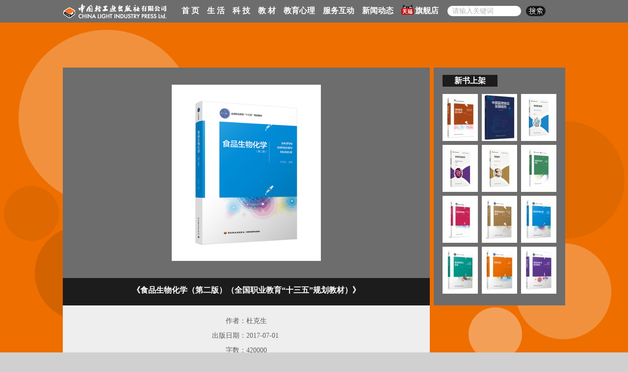

--- FILE ---
content_type: text/html; charset=utf-8
request_url: http://www.chlip.cn/book/show.php/id-10338.html
body_size: 24677
content:
<!DOCTYPE html PUBLIC "-//W3C//DTD XHTML 1.0 Transitional//EN" "http://www.w3.org/TR/xhtml1/DTD/xhtml1-transitional.dtd">
<html xmlns="http://www.w3.org/1999/xhtml">
<head>
<meta http-equiv="Content-Type" content="text/html; charset=utf-8" />
<meta name="keywords" content="食品生物化学（第二版）（全国职业教育“十三五”规划教材）, 杜克生,中国轻工业出版社,中国轻工业出版社官网,轻工业出版社,轻工出版社,中国轻工出版社,出版社,中国轻工业出版社有限公司,中国轻工业出版社有限公司官网,中国轻工业,中国轻工业出版社网站,中國輕工業出版社,国家一级出版社,全国百佳图书出版单位,全国首批数字出版转型示范单位,食谱,食品安全,食品科技,艺术设计,教材,教育心理,心理学,美食,旅游,健康,轻化工,轻工行业标准" />
<meta name="description" content="食品生物化学（第二版）（全国职业教育“十三五”规划教材）,杜克生,中国轻工业出版社有限公司（以下简称“轻工出版社”）成立于1954年10月。建社64年来，轻工出版社坚持正确的出版方向，坚持社会效益第一、社会价值优先的原则，坚持“立足轻工，专注生活”的总定位,秉承“为行业科技与教育发展服务”、“为了生活更美好”的办社宗旨，出版了一大批深受我国轻工行业企业科研、教学和从业人员以及广大人民群众欢迎的各种形态的出版物。据不完全统计：轻工出版社累计出版图书、期刊、音像制品电子出版物、数字出版产品近3万种，荣获国家级、省部级等各级各类奖项近400项。" />
<title>食品生物化学（第二版）（全国职业教育“十三五”规划教材）-杜克生中国轻工业出版社有限公司</title><link rel="stylesheet" href="/css/chlip2015.css" />
<style type="text/css">
body {background:#d0d0d0 url(/images/index2015/body_bg.gif) top repeat-x;}
</style>
</head>
<body>
<script type="text/javascript" src="/js/baidu_tongji.js"></script>
<script type="text/javascript" src="/js/jquery-3.7.1.min.js"></script>
<div id="header">
<div id="header_main">
<div id="header_logo">
<a href="http://www.chlip.com.cn/" target="_self"><img src="/images/index2015/chlip_logo.gif" alt="中国轻工业出版社有限公司"></a>
</div>
<div id="header_nav">
<h2>
<ul><li class="header_li"><a href="http://www.chlip.cn/" target="_self">首&nbsp;页</a></li><li class="header_li"><a href="http://www.chlip.cn/book/life.php" target="_self">生&nbsp;活</a></li><li class="header_li"><a href="http://www.chlip.cn/book/technology.php" target="_self">科&nbsp;技</a></li><li class="header_li"><a href="http://www.chlip.cn/book/textbook.php" target="_self">教&nbsp;材</a></li><li class="header_li"><a href="http://www.chlip.cn/book/education.php" target="_self">教育心理</a></li><li class="header_li"><a href="http://www.chlip.cn/about/service.php" target="_self">服务互动</a></li><li class="header_li"><a href="http://www.chlip.cn/news/index.php" target="_self">新闻动态</a></li><li class="header_li"><a href="http://zgqgycbs.tmall.com/" target="_blank"><img src="/images/index2015/nav_tmall.png" style="margin:0 3px 6px 0;">旗舰店</a></li><br class="clr"/>
</ul>
</h2>
</div>
<div id="header_search">
<form name="search_form" id="search_form" action="/search/index.php" method="get">
<script language="javascript" type="text/javascript">
function checkS() {
if (($('#header_search_input').val() == '') || ($('#header_search_input').val().indexOf(" ")!=-1) || ($('#header_search_input').val() == '请输入关键词')) {
alert("请输入您要搜索的内容，文字间不能有空格！");
return false;
}
$('#search_form').submit();
return false;
}
</script>
<div id="header_search_input_bg"><input name="keyword" id="header_search_input" type="text" onblur="if(this.value == '') {this.style.color='#b6b6b6';this.value='请输入关键词'}else{this.style.color='#6d6d6d';}" onfocus="if(this.value == '请输入关键词') {this.style.color='#6d6d6d';this.value=''}" value="请输入关键词" style="color:#b6b6b6" /></div>
<input id="header_search_button" onclick="return checkS();" type="button"/>
<input name="search_type" id="search_type" value="1" type="hidden"/><br class="clr"/>
</form>
</div><br class="clr"/>
</div>
</div><script type="text/javascript" src="/js/posfixed.js"></script>
<script language="javascript" type="text/javascript">
$(document).ready(function(){
$("#news_index_right").posfixed({
distance:0,
pos:"top",
type:"while",
hide:false
});
});
</script>
<div id="index_show">
<div id="show">
<div id="show_left">
<div id="show_left_books_img"><img src="http://ebookimg.chlip.com.cn/PublishUpload/2017_06/30/10338/Cover1.jpg" alt="食品生物化学（第二版）（全国职业教育“十三五”规划教材）" height="360" /></div>
<div id="show_left_books_tit"><h2>《食品生物化学（第二版）（全国职业教育“十三五”规划教材）》</h2> </div><br/>
<div class="show_left_books_item black14">作者：</div><div class="show_left_books_info black14" title="杜克生">杜克生</div>
<div class="show_left_books_item black14">出版日期：</div><div class="show_left_books_info black14">2017-07-01</div>
<div class="show_left_books_item black14">字数：</div><div class="show_left_books_info black14">420000</div><div class="show_left_books_item black14">开本：</div><div class="show_left_books_info black14">16</div><div class="show_left_books_item black14">页数：</div><div class="show_left_books_info black14">256</div><div class="show_left_books_item black14">分类：</div><div class="show_left_books_info black14">食品</div>
<div class="show_left_books_item black14">ISBN：</div><div class="show_left_books_info black14">978-7-5019-7645-4</div>
<div class="show_left_books_item black14">定价：</div><div class="show_left_books_info black14">￥44.00</div>
<div class="show_left_books_item black14">官网优惠价格：</div><div class="show_left_books_info black14">￥<span style="font-size:16px;font-weight:bold;color:#de8f28;">35.2</span></div><br/>
<div class="show_left_books_item black14"></div><div class="show_left_books_info black14"></div><br class="clr"/>
<div id="show_left_books_tmallbuy"><a href="http://edu.chlip.com.cn/blog/book/detailByIsbn/ISBN 978-7-5019-7645-4" target="_blank"><img src="/images/index2015/show_edu.gif" alt="教学资源样书申请"></a></div>
<div id="show_left_books_tmallbuy"><a href="https://zgqgycbs.tmall.com/?search=y&keyword=%CA%B3%C6%B7%C9%FA%CE%EF%BB%AF%D1%A7%A3%A8%B5%DA%B6%FE%B0%E6%A3%A9%A3%A8%C8%AB%B9%FA%D6%B0%D2%B5%BD%CC%D3%FD%A1%B0%CA%AE%C8%FD%CE%E5%A1%B1%B9%E6%BB%AE%BD%CC%B2%C4%A3%A9" target="_blank"><img src="/images/index2015/tmall_buy.gif" alt="天猫旗舰店"></a></div>
<div class="bdsharebuttonbox" style="margin:10px 0 23px 300px;"><a href="#" class="bds_weixin" data-cmd="weixin"></a><a href="#" class="bds_qzone" data-cmd="qzone"></a><a href="#" class="bds_tsina" data-cmd="tsina"></a><a href="#" class="bds_douban" data-cmd="douban"></a><a href="#" class="bds_print" data-cmd="print"></a></div>
<div id="show_left_books_buy" class="white14">您也可以去&nbsp;<a href="http://search.dangdang.com/?key=食品生物化学（第二版）（全国职业教育“十三五”规划教材）" target="_blank"><img src="/images/index2015/dangdang_logo.gif" title="当当网上购物中心" alt="当当"></a><a href="http://search.jd.com/Search?keyword=食品生物化学（第二版）（全国职业教育“十三五”规划教材）&enc=utf-8" target="_blank"><img src="/images/index2015/jd_logo.gif" title="京东网上商城" alt="京东"></a>&nbsp;购买（点击图标进入购买页）</div>
<div class="content_title_gray"><h2>内容简介</h2></div>
<div class="show_left_books_main white14">
<span id="remark_omit" class="black14_c">本教材作为中等职业技术教育食品类专业基础课教材，以食品及其原料的化学组成为主线，在有关“化学”和“生物学”基础上，安排了以下十章内容：第一章到第七章，食品及其原料中的主要化学成分的有关知识。第八章，主要食品原料在屠宰、成熟和采收后的组织变化特点。第九章，食品中的非天然成分食品添加剂的有关知识。第十章……</span><span id="remark_content" class="black14_c" style="display:none">本教材作为中等职业技术教育食品类专业基础课教材，以食品及其原料的化学组成为主线，在有关“化学”和“生物学”基础上，安排了以下十章内容：第一章到第七章，食品及其原料中的主要化学成分的有关知识。第八章，主要食品原料在屠宰、成熟和采收后的组织变化特点。第九章，食品中的非天然成分食品添加剂的有关知识。第十章，由各种成分组成的食品的色、香、味的有关基础知识。</span><br/>
<span class="white14b">[&nbsp;<a id="remark_v" onclick="javascript:document.getElementById('remark_content').style.display='';document.getElementById('remark_omit').style.display='none';document.getElementById('remark_v').style.display='none';document.getElementById('remark_h').style.display='';" style="cursor:pointer">展开全部</a><a id="remark_h" onclick="javascript:document.getElementById('remark_content').style.display='none';document.getElementById('remark_omit').style.display='';document.getElementById('remark_v').style.display='';document.getElementById('remark_h').style.display='none';" style="display:none;cursor:pointer;">隐藏部分</a>&nbsp;]</span>
</div>
<div class="content_title_gray"><h2>图书目录</h2></div>
<div class="show_left_books_main white14">
<span id="introduce_omit" class="black14_c">绪言<br />
食品的概念及其化学组成<br />
食品应用化学的主要研究内容<br />
食品应用化学的学习方法<br />
<br />
水、矿物质<br />
学习目标<br />
本章导言<br />
水&nbsp;<br />
食品及其原料中的水&nbsp;<br />
水分活度&nbsp;<br />
新陈代谢基本过程&nbsp;&nbsp;&nbsp;水在人体内的代谢<br />
矿物质概述……</span><span id="introduce_content" class="black14_c" style="display:none">绪言<br />
食品的概念及其化学组成<br />
食品应用化学的主要研究内容<br />
食品应用化学的学习方法<br />
<br />
水、矿物质<br />
学习目标<br />
本章导言<br />
水&nbsp;<br />
食品及其原料中的水&nbsp;<br />
水分活度&nbsp;<br />
新陈代谢基本过程&nbsp;&nbsp;&nbsp;水在人体内的代谢<br />
矿物质概述&nbsp;<br />
矿物质的分类<br />
矿物质在各类食品原料中的存在<br />
矿物质的主要性质及其对食品的影响<br />
矿物质的一般代谢过程<br />
重要的矿物质<br />
一、常量元素<br />
二、微量元素<br />
思考与讨论<br />
实验或实训<br />
<br />
脂类<br />
学习目标<br />
本章导言<br />
脂类的分类与存在<br />
根据脂类化学结构不同对脂类进行分类<br />
根据组成脂类的成分不同对脂类进行分类<br />
脂类在各类食品原料中的存在<br />
食用油脂的性质及其应用<br />
食用油脂的物理性质及其对油脂品质的影响<br />
食用油脂的化学性质及其对油脂品质的影响<br />
食用油脂在食品加工中的作用<br />
类脂<br />
磷脂<br />
固醇、胆固醇和类固醇<br />
脂类的代谢<br />
脂类的消化和吸收<br />
脂的运转<br />
脂肪的储存与分解<br />
磷脂的中间代谢<br />
人体内胆固醇的转化<br />
思考与练习<br />
实验或实训<br />
<br />
糖类<br />
学习目标<br />
本章导言<br />
糖类的概念、分类和存在<br />
糖类概念的含义<br />
糖类的分类及各类糖的主要特点<br />
糖类在各类食品原料中的存在<br />
糖类的性质及其应用<br />
糖类的物理性质及其应用<br />
糖类的化学性质及其应用<br />
重要的单糖<br />
丙糖<br />
丁糖<br />
戊糖<br />
己糖<br />
庚糖<br />
重要的低聚糖<br />
二糖（双糖）<br />
功能性低聚糖<br />
重要的多糖<br />
淀粉<br />
纤维素<br />
植物胶、多聚葡萄糖、糊精、微生物多糖<br />
膳食纤维<br />
糖原<br />
重要的衍生糖<br />
脱氧核糖<br />
糖醇<br />
酸性糖<br />
糖胺<br />
重要的结合糖<br />
糖脂<br />
糖蛋白<br />
氨基多糖<br />
糖类的代谢<br />
糖类的消化和吸收<br />
糖类的中间代谢<br />
糖异生途径<br />
血糖及其调节<br />
思考与练习<br />
实验或实训<br />
<br />
核酸<br />
学习目标<br />
本章导言<br />
核酸的分类、存在与组成<br />
核酸的分类与存在<br />
核酸的组成<br />
DNA和RNA的结构与功能<br />
DAN的结构与功能<br />
RNA的结构与功能<br />
核酸与核苷酸的主要性质及其应用<br />
核酸与核苷酸的主要物理性质<br />
核酸的基本化学性质及其应用<br />
核酸代谢的基本过程<br />
核酸的消化与吸收<br />
核酸的中间代谢<br />
核酸在食品加工中的应用<br />
改良食品加工的原料<br />
改良食品加工工艺<br />
改良发酵工业微生物菌种性能<br />
生产保健食品的有效成分<br />
思考与练习<br />
实验或实训<br />
<br />
蛋白质<br />
学习目标<br />
本章导言<br />
氨基酸<br />
氨基酸的分类<br />
氨基酸的物理性质<br />
氨基酸的化学性质<br />
氨基酸在食品工业中的应用<br />
蛋白质的组成、分类、结构<br />
蛋白质的组成<br />
蛋白质的分类<br />
蛋白质的结构<br />
蛋白质在食品原料中的存在<br />
动物性食品原料中的蛋白质<br />
植物性食品原料中的蛋白质<br />
食用菌中的蛋白质<br />
蛋白质的性质及其应用<br />
蛋白质的溶解性<br />
蛋白质溶胶与凝胶<br />
蛋白质的水化与持水性<br />
蛋白质的乳化性与发泡性<br />
蛋白质的膨润<br />
蛋白质的变性与复性<br />
蛋白质的沉淀作用<br />
蛋白质的水解与分解<br />
蛋白质的呈色反应<br />
蛋白质的风味结合<br />
蛋白质的代谢——几类物质代谢之间的关系<br />
蛋白质的消化与吸收<br />
蛋白质的中间代谢<br />
糖类、脂类、蛋白质代谢之间的关系<br />
核酸代谢与糖类、脂类、蛋白质代谢之间的关系<br />
蛋白质与食品的加工和储藏<br />
蛋白质在食品加工和储藏过程中的变化<br />
几种功能蛋白质在食品加工中的作用<br />
思考与练习<br />
实验或实训<br />
<br />
酶、激素<br />
学习目标<br />
本章导言<br />
酶的概念、分类、命名、结构&nbsp;<br />
酶的概念<br />
酶的分类<br />
酶的命名<br />
酶分子的结构<br />
酶的生物催化作用<br />
酶作为生物催化剂的特点<br />
影响酶催化作用的因素<br />
酶对物质代谢的调节与控制<br />
酶的分布对物质代谢的调节与控制<br />
酶的含量对物质代谢的调节与控制<br />
酶的活性对物质代谢的调节与控制<br />
酶与食品加工<br />
食品加工中重要的酶<br />
酶制剂<br />
固定化酶与食品加工<br />
激素<br />
动物激素<br />
植物激素<br />
激素对物质代谢的调节与控制<br />
食品激素成分的作用<br />
思考与练习<br />
实验或实训<br />
<br />
维生素类<br />
本章导言&nbsp;&nbsp;<br />
维生素概述<br />
维生素的分类与命名<br />
维生素在各类食品原料中的存在<br />
维生素的一般代谢过程<br />
水溶性维生素<br />
B素维生素<br />
维生素C<br />
脂溶性维生素<br />
维生素A<br />
维生素D<br />
维生素E<br />
维生素K<br />
食品加工与储藏过程中维生素的损失<br />
粮食精加工过程中维生素的损失<br />
食品热加工过程中维生素的损失<br />
食品脱水加工过程中维生素的损失<br />
食品烹调加工过程中维生素的损失<br />
食品添加剂导致的维生素的损失<br />
食品储藏过程中维生素的损失<br />
类维生素<br />
生物碱<br />
生物类黄酮<br />
辅酶Q<br />
牛磺酸<br />
硫辛酸<br />
思考与练习<br />
实验或实训<br />
<br />
主要食品原料在屠宰、成熟和采收后的组织变化<br />
学习目标<br />
本章导言&nbsp;<br />
动物屠宰后组织的僵直与成熟<br />
糖原的酵解<br />
肉的僵直<br />
僵直的解除<br />
肉的成熟<br />
植物性食品原料在成熟过程及采收后的组织变化<br />
果蔬成熟过程中的生物化学变化<br />
果蔬采收后组织呼吸的变化<br />
果蔬采收后维生素的损失<br />
大米的陈化<br />
马铃薯在储藏期间成分的变化<br />
食用菌的化学组成及其变化<br />
食用菌的一般化学组成&nbsp;<br />
食用菌采摘后的品质劣变<br />
思考与练习<br />
实验或实训<br />
<br />
食品添加剂<br />
学习目标<br />
本章导言<br />
着色剂、护色剂、漂白剂<br />
着色剂<br />
护色剂<br />
漂白剂<br />
香味剂<br />
香味剂的物理特性和使用功效<br />
食用香料<br />
食用香精<br />
酸味剂、甜味剂、咸味剂、鲜味剂<br />
酸味剂<br />
甜味剂<br />
咸味剂<br />
鲜味剂<br />
膨松剂、增稠剂、乳化剂<br />
膨松剂<br />
增稠剂<br />
乳化剂<br />
营养强化剂<br />
营养强化剂的分类<br />
抗氧化剂<br />
防腐剂、抗氧化剂<br />
防腐剂<br />
抗氧化剂<br />
思考与练习<br />
实验或实训<br />
<br />
食品的色、香、味<br />
学习目标<br />
本章导言<br />
食品的颜色<br />
动、植物食品原料中存在的色素<br />
食品加工和储藏中的褐变现象<br />
肉在煮制过程中颜色的变化<br />
食品的香气<br />
不同类别原料的食品的香气<br />
不同加工技术食品的香气<br />
食品香气的调节<br />
食品的味感<br />
味感的分类<br />
味感的决定和影响因素<br />
各种味感的相互作用及调味原理<br />
几类呈味物质<br />
思考与练习<br />
实验或实训<br />
<br />
参考文献</span><br/>
<span class="white14b">[&nbsp;<a id="introduce_v" onclick="javascript:document.getElementById('introduce_content').style.display='';document.getElementById('introduce_omit').style.display='none';document.getElementById('introduce_v').style.display='none';document.getElementById('introduce_h').style.display='';" style="cursor:pointer">展开全部</a><a id="introduce_h" onclick="javascript:document.getElementById('introduce_content').style.display='none';document.getElementById('introduce_omit').style.display='';document.getElementById('introduce_v').style.display='';document.getElementById('introduce_h').style.display='none';" style="display:none;cursor:pointer;">隐藏部分</a>&nbsp;]</span>
</div>
</div>
<div class="index_main_w8px"></div>
<div id="news_index_right">
<div class="index_title"><h2>新书上架</h2></div>
<div class="show_left_books_box">
<a href="http://www.chlip.cn/book/show.php/id-12692.html" target="_blank" title="焙烤食品加工技术（第三版）（“十四五”职业教育国家规划教材）"><img src="http://ebookimg.chlip.com.cn/autoimg/000/012/12692/72_96.jpg "/></a>
</div>
<filler><div class="show_left_books_box_8px"></div></filler><div class="show_left_books_box">
<a href="http://www.chlip.cn/book/show.php/id-12547.html" target="_blank" title="中国富锶食品发展报告"><img src="http://ebookimg.chlip.com.cn/autoimg/000/012/12547/72_96.jpg "/></a>
</div>
<filler><div class="show_left_books_box_8px"></div></filler><div class="show_left_books_box">
<a href="http://www.chlip.cn/book/show.php/id-12242.html" target="_blank" title="食品理化检测（职业教育食品类专业教材）"><img src="http://ebookimg.chlip.com.cn/autoimg/000/012/12242/72_96.jpg "/></a>
</div>
<div class="show_left_books_box">
<a href="http://www.chlip.cn/book/show.php/id-12236.html" target="_blank" title="食品微生物检测（职业教育食品类专业教材）"><img src="http://ebookimg.chlip.com.cn/autoimg/000/012/12236/72_96.jpg "/></a>
</div>
<filler><div class="show_left_books_box_8px"></div></filler><div class="show_left_books_box">
<a href="http://www.chlip.cn/book/show.php/id-12153.html" target="_blank" title="面包制作（职业教育食品类专业教材）"><img src="http://ebookimg.chlip.com.cn/autoimg/000/012/12153/72_96.jpg "/></a>
</div>
<filler><div class="show_left_books_box_8px"></div></filler><div class="show_left_books_box">
<a href="http://www.chlip.cn/book/show.php/id-11913.html" target="_blank" title="食品加工技术概论（中国轻工业“十三五”规划教材）（职业教育食品类专业教材）"><img src="http://ebookimg.chlip.com.cn/autoimg/000/011/11913/72_96.jpg "/></a>
</div>
<div class="show_left_books_box">
<a href="http://www.chlip.cn/book/show.php/id-11585.html" target="_blank" title="微生物学基础（第二版）（中国轻工业“十三五”规划立项教材）（全国职业教育“十三五”规划教材）"><img src="http://ebookimg.chlip.com.cn/autoimg/000/011/11585/72_96.jpg "/></a>
</div>
<filler><div class="show_left_books_box_8px"></div></filler><div class="show_left_books_box">
<a href="http://www.chlip.cn/book/show.php/id-10422.html" target="_blank" title="焙烤食品加工技术（第二版）（全国职业教育“十三五”规划教材）"><img src="http://ebookimg.chlip.com.cn/autoimg/000/010/10422/72_96.jpg "/></a>
</div>
<filler><div class="show_left_books_box_8px"></div></filler><div class="show_left_books_box">
<a href="http://www.chlip.cn/book/show.php/id-10338.html" target="_blank" title="食品生物化学（第二版）（全国职业教育“十三五”规划教材）"><img src="http://ebookimg.chlip.com.cn/autoimg/000/010/10338/72_96.jpg "/></a>
</div>
<div class="show_left_books_box">
<a href="http://www.chlip.cn/book/show.php/id-10339.html" target="_blank" title="食品营养与安全（全国职业教育“十三五”规划教材）"><img src="http://ebookimg.chlip.com.cn/autoimg/000/010/10339/72_96.jpg "/></a>
</div>
<filler><div class="show_left_books_box_8px"></div></filler><div class="show_left_books_box">
<a href="http://www.chlip.cn/book/show.php/id-10283.html" target="_blank" title="分析化学（全国职业教育“十三五”规划教材）"><img src="http://ebookimg.chlip.com.cn/autoimg/000/010/10283/72_96.jpg "/></a>
</div>
<filler><div class="show_left_books_box_8px"></div></filler><div class="show_left_books_box">
<a href="http://www.chlip.cn/book/show.php/id-10291.html" target="_blank" title="食品分析与检测技术（全国职业教育“十三五”规划教材）"><img src="http://ebookimg.chlip.com.cn/autoimg/000/010/10291/72_96.jpg "/></a>
</div>
<br class="clr" />
</div><br class="clr">
</div>
<div id="footer_top">
<span class="black14b_d">
<a href="http://www.chlip.cn/about/aboutus.php" target="_blank">关于我们</a>&nbsp;&nbsp;|&nbsp;&nbsp;<a href="http://www.chlip.cn/about/contactus.php" target="_blank">联系我们</a>&nbsp;&nbsp;|&nbsp;&nbsp;<a href="http://qiye.aliyun.com/" target="_blank">企业邮箱</a>&nbsp;&nbsp;|&nbsp;&nbsp;<a href="http://www.chlip.com.cn/goutong/" target="_blank">办公平台</a>&nbsp;&nbsp;|&nbsp;&nbsp;<a href="http://www.rayli.com.cn/" target="_blank">瑞丽Rayli</a>&nbsp;&nbsp;|&nbsp;&nbsp;<a href="http://www.chlip.cn/user/login.php" target="_blank">用户登录</a>
</span>
</div>
<div id="footer_bottom" class="black12_d">
京ICP备&nbsp;<a href="http://beian.miit.gov.cn/" target="_blank">09114783</a>&nbsp;号&nbsp;&nbsp;<img src="/images/index2015/beian_ga.png" />京公网安备&nbsp;<a href="http://www.beian.gov.cn/portal/registerSystemInfo?recordcode=11010102004331" target="_blank" >11010102004331</a>&nbsp;号&nbsp;&nbsp;互联网出版批准设立文号&nbsp;新出音2003[1297]<br />
国家一级出版社&nbsp;&nbsp;全国首批数字出版转型示范单位&nbsp;&nbsp;全国百佳图书出版单位<br />
中国轻工业出版社有限公司&nbsp;&nbsp;China&nbsp;Light&nbsp;Industry&nbsp;Press&nbsp;Ltd.<br />
北京市石景山区鲁谷东街5号<br />
</div>
</div>
<script type="text/javascript" src="/js/bdshare.js"></script>
</body>
</html>


--- FILE ---
content_type: text/css
request_url: http://www.chlip.cn/css/chlip2015.css
body_size: 24853
content:
@charset "utf-8";
html,body,div,span,iframe,h1,h2,h3,h4,h5,h6,p,blockquote,pre,a,address,big,cite,code,del,em,font,img,ins,small,strong,var,b,u,i,center,dl,dt,dd,ol,ul,li,fieldset,form,label,legend{margin:0;padding:0}
ol,ul{list-style:none}
:focus{outline:0}
a img{border:0}
img{vertical-align:middle}
table{empty-cells:show}
ins{text-decoration:none}
del{text-decoration:line-through}
em{font-style:normal}
button::-moz-focus-inner,input[type=reset]::-moz-focus-inner,input[type=button]::-moz-focus-inner,input[type=submit]::-moz-focus-inner,input[type=file]>input[type=button]::-moz-focus-inner{border:0;padding:0}
hr{ width:680px;height:0;border-top:#5d5d5d 1px dashed;border-bottom:0;margin:35px  auto;}
.clr{display:block;overflow:hidden;clear:both;height:0;line-height:0;font-size:0}
body{background-color:#ee6e00;}

/*fonts*/
body{font-family:"microsoft yahei";}
h2 {font-family:"microsoft yahei";font-size:16px;color:#fff;font-weight:bold;}
h2 a:link {font-family:"microsoft yahei";font-size:16px;color:#fff;font-weight:bold;text-decoration:none;}
h2 a:visited {font-family:"microsoft yahei";font-size:16px;color:#fff;font-weight:bold;text-decoration:none;}
h2 a:hover {font-family:"microsoft yahei";font-size:16px;color:#fff;font-weight:bold;text-decoration:none;}
h2 a:active {font-family:"microsoft yahei";font-size:16px;color:#fff;font-weight:bold;text-decoration:none;}
h3 {font-family:"microsoft yahei";font-size:14px;color:#fff;font-weight:bold;}
h3 a:link {font-family:"microsoft yahei";font-size:14px;color:#fff;font-weight:bold;text-decoration:none;}
h3 a:visited {font-family:"microsoft yahei";font-size:14px;color:#fff;font-weight:bold;text-decoration:none;}
h3 a:hover {font-family:"microsoft yahei";font-size:14px;color:#fff;font-weight:bold;text-decoration:underline;}
h3 a:active {font-family:"microsoft yahei";font-size:14px;color:#fff;font-weight:bold;text-decoration:underline;}
a:link {font-family:"microsoft yahei";font-size:14px;color:#fff;text-decoration:none;line-height:28px}
a:visited {font-family:"microsoft yahei";font-size:14px;color:#eee;text-decoration:none;line-height:28px}
a:hover {font-family:"microsoft yahei";font-size:14px;color:#eee;text-decoration:underline;line-height:28px}
a:active {font-family:"microsoft yahei";font-size:14px;color:#eee;text-decoration:underline;line-height:28px}
.white12{font-family:"microsoft yahei";font-size:12px;color:#fff;line-height:24px}
.white12 a:link {font-family:"microsoft yahei";font-size:12px;color:#fff;text-decoration:none;line-height:24px}
.white12 a:visited {font-family:"microsoft yahei";font-size:12px;color:#eee;text-decoration:none;line-height:24px}
.white12 a:hover {font-family:"microsoft yahei";font-size:12px;color:#eee;text-decoration:underline;line-height:24px}
.white12 a:active {font-family:"microsoft yahei";font-size:12px;color:#eee;text-decoration:underline;line-height:24px}
.white12b{font-family:"microsoft yahei";font-size:12px;color:#fff;font-weight:bold;}
.black12{font-family:"microsoft yahei";font-size:12px;color:#5d5d5d;line-height:24px}
.black12 a:link {font-family:"microsoft yahei";font-size:12px;color:#5d5d5d;text-decoration:none;line-height:24px}
.black12 a:visited {font-family:"microsoft yahei";font-size:12px;color:#5d5d5d;text-decoration:none;line-height:24px}
.black12 a:hover {font-family:"microsoft yahei";font-size:12px;color:#5d5d5d;text-decoration:underline;line-height:24px}
.black12 a:active {font-family:"microsoft yahei";font-size:12px;color:#5d5d5d;text-decoration:underline;line-height:24px}
.black12_d{font-family:"microsoft yahei";font-size:12px;color:#5f5f5f;line-height:24px}
.black12_d a:link {font-family:"microsoft yahei";font-size:12px;color:#5f5f5f;text-decoration:none;line-height:24px}
.black12_d a:visited {font-family:"microsoft yahei";font-size:12px;color:#5f5f5f;text-decoration:none;line-height:24px}
.black12_d a:hover {font-family:"microsoft yahei";font-size:12px;color:#5f5f5f;text-decoration:underline;line-height:24px}
.black12_d a:active {font-family:"microsoft yahei";font-size:12px;color:#5f5f5f;text-decoration:underline;line-height:24px}
.white14{font-family:"microsoft yahei";font-size:14px;color:#fff;line-height:28px}
.white14 a:link {font-family:"microsoft yahei";font-size:14px;color:#fff;text-decoration:none;line-height:28px}
.white14 a:visited {font-family:"microsoft yahei";font-size:14px;color:#eee;text-decoration:none;line-height:28px}
.white14 a:hover {font-family:"microsoft yahei";font-size:14px;color:#eee;text-decoration:underline;line-height:28px}
.white14 a:active {font-family:"microsoft yahei";font-size:14px;color:#eee;text-decoration:underline;line-height:28px}
.white14b {font-family:"microsoft yahei";font-size:14px;color:#fff;font-weight:bold;}
.white14b a:link {font-family:"microsoft yahei";font-size:14px;color:#fff;font-weight:bold;text-decoration:none;}
.white14b a:visited {font-family:"microsoft yahei";font-size:14px;color:#fff;font-weight:bold;text-decoration:none;}
.white14b a:hover {font-family:"microsoft yahei";font-size:14px;color:#fff;font-weight:bold;text-decoration:underline;}
.white14b a:active {font-family:"microsoft yahei";font-size:14px;color:#fff;font-weight:bold;text-decoration:underline;}
.red14{font-family:"microsoft yahei";font-size:14px;color:#ee6e00;line-height:28px}
.gold14{font-family:"microsoft yahei";font-size:14px;color:#fffffe;}
.gold14 a:link {font-family:"microsoft yahei";font-size:14px;color:#fffffe;text-decoration:none;}
.gold14 a:visited {font-family:"microsoft yahei";font-size:14px;color:#fffffe;text-decoration:none;}
.gold14 a:hover {font-family:"microsoft yahei";font-size:14px;color:#fffffe;text-decoration:none;}
.gold14 a:active {font-family:"microsoft yahei";font-size:14px;color:#fffffe;text-decoration:none;}
.white16{font-family:"microsoft yahei";font-size:16px;color:#fff;line-height:30px}
.black14{font-family:"microsoft yahei";font-size:14px;color:#5d5d5d;line-height:28px}
.black14 a:link {font-family:"microsoft yahei";font-size:14px;color:#5d5d5d;text-decoration:none;line-height:28px}
.black14 a:visited {font-family:"microsoft yahei";font-size:14px;color:#5d5d5d;text-decoration:none;line-height:28px}
.black14 a:hover {font-family:"microsoft yahei";font-size:14px;color:#5d5d5d;text-decoration:underline;line-height:28px}
.black14 a:active {font-family:"microsoft yahei";font-size:14px;color:#5d5d5d;text-decoration:underline;line-height:28px}
.black14_c{font-family:"microsoft yahei";font-size:14px;color:#5d5d5d;line-height:28px}
.black14_c a:link {font-family:"microsoft yahei";font-size:14px;color:#5d5d5d;text-decoration:none;line-height:28px}
.black14_c a:visited {font-family:"microsoft yahei";font-size:14px;color:#7a7a7a;text-decoration:none;line-height:28px}
.black14_c a:hover {font-family:"microsoft yahei";font-size:14px;color:#7a7a7a;text-decoration:underline;line-height:28px}
.black14_c a:active {font-family:"microsoft yahei";font-size:14px;color:#7a7a7a;text-decoration:underline;line-height:28px}
.black14_d{font-family:"microsoft yahei";font-size:14px;color:#5d5d5d;line-height:28px}
.black14_d a:link {font-family:"microsoft yahei";font-size:14px;color:#5d5d5d;text-decoration:none;line-height:28px}
.black14_d a:visited {font-family:"microsoft yahei";font-size:14px;color:#5d5d5d;text-decoration:none;line-height:28px}
.black14_d a:hover {font-family:"microsoft yahei";font-size:14px;color:#5d5d5d;text-decoration:underline;line-height:28px}
.black14_d a:active {font-family:"microsoft yahei";font-size:14px;color:#5d5d5d;text-decoration:underline;line-height:28px}
.black14b{font-family:"microsoft yahei";font-size:14px;color:#5d5d5d;font-weight:bold;line-height:28px}
.black14b a:link {font-family:"microsoft yahei";font-size:14px;color:#5d5d5d;font-weight:bold;text-decoration:none;line-height:28px}
.black14b a:visited {font-family:"microsoft yahei";font-size:14px;color:#5d5d5d;font-weight:bold;text-decoration:none;line-height:28px}
.black14b a:hover {font-family:"microsoft yahei";font-size:14px;color:#5d5d5d;font-weight:bold;text-decoration:underline;line-height:28px}
.black14b a:active {font-family:"microsoft yahei";font-size:14px;color:#5d5d5d;font-weight:bold;text-decoration:underline;line-height:28px}
.black14b_d{font-family:"microsoft yahei";font-size:14px;color:#5f5f5f;font-weight:bold;line-height:28px}
.black14b_d a:link {font-family:"microsoft yahei";font-size:14px;color:#5f5f5f;font-weight:bold;text-decoration:none;line-height:28px}
.black14b_d a:visited {font-family:"microsoft yahei";font-size:14px;color:#5f5f5f;font-weight:bold;text-decoration:none;line-height:28px}
.black14b_d a:hover {font-family:"microsoft yahei";font-size:14px;color:#5f5f5f;font-weight:bold;text-decoration:underline;line-height:28px}
.black14b_d a:active {font-family:"microsoft yahei";font-size:14px;color:#5f5f5f;font-weight:bold;text-decoration:underline;line-height:28px}
.black16{font-family:"microsoft yahei";font-size:16px;color:#5d5d5d;line-height:30px}
.black16 a:link {font-family:"microsoft yahei";font-size:16px;color:#5d5d5d;text-decoration:none;line-height:30px}
.black16 a:visited {font-family:"microsoft yahei";font-size:16px;color:#5d5d5d;text-decoration:none;line-height:30px}
.black16 a:hover {font-family:"microsoft yahei";font-size:16px;color:#5d5d5d;text-decoration:underline;line-height:30px}
.black16 a:active {font-family:"microsoft yahei";font-size:16px;color:#5d5d5d;text-decoration:underline;line-height:30px}
.black16b{font-family:"microsoft yahei";font-size:16px;color:#5d5d5d;font-weight:bold;line-height:30px}
.black16b a:link {font-family:"microsoft yahei";font-size:16px;color:#5d5d5d;font-weight:bold;text-decoration:none;line-height:30px}
.black16b a:visited {font-family:"microsoft yahei";font-size:16px;color:#5d5d5d;font-weight:bold;text-decoration:none;line-height:30px}
.black16b a:hover {font-family:"microsoft yahei";font-size:16px;color:#5d5d5d;font-weight:bold;text-decoration:underline;line-height:30px}
.black16b a:active {font-family:"microsoft yahei";font-size:16px;color:#5d5d5d;font-weight:bold;text-decoration:underline;line-height:30px}
.green16b{font-family:"microsoft yahei";font-size:16px;color:#dcf9c6;font-weight:bold;line-height:24px}
.black22{font-family:"microsoft yahei";font-size:22px;color:#5d5d5d;}
.black22b{font-family:"microsoft yahei";font-size:22px;color:#5d5d5d;font-weight:bold;line-height:36px}
.black22b a:link {font-family:"microsoft yahei";font-size:22px;color:#5d5d5d;font-weight:bold;text-decoration:none;line-height:36px}
.black22b a:visited {font-family:"microsoft yahei";font-size:22px;color:#5d5d5d;font-weight:bold;text-decoration:none;line-height:36px}
.black22b a:hover {font-family:"microsoft yahei";font-size:22px;color:#5d5d5d;font-weight:bold;text-decoration:underline;line-height:36px}
.black22b a:active {font-family:"microsoft yahei";font-size:22px;color:#5d5d5d;font-weight:bold;text-decoration:underline;line-height:36px}
.white26{font-family:"microsoft yahei";font-size:26px;color:#fff;}

/*header*/
#header{height:46px;background-color:#6d6d6d;margin:0 auto;overflow:hidden;min-width:1024px;}
#header_main{width:1024px;height:46px;margin:0 auto;}
#header_logo{width:212px;float:left;}
#header_nav{margin:0 0 0 22px;float:left;[;margin:0 0 0 22px;]}
#header_search{margin:0 0 0 10px;height:21px;float:left;[;margin:0 0 0 8px;]}
#header_search_input_bg{!margin-top:12px;!width:151px;height:21px;!background:url(/images/index2015/index_all.gif) 0 0 no-repeat;float:left;margin-top:12px\0;width:151px\0;background:url(/images/index2015/index_all.gif) 0 0 no-repeat\0;}
#header_search_input{width:150px;-moz-box-sizing:border-box;box-sizing:border-box;padding:0px 10px;height:21px;outline:0;border:0;border-radius:25px;background:#fff;font-size:0.875em;color:#6d6d6d;webkit-box-sizing:border-box;margin-top:12px;!width:128px;!height:17px;!margin:-1px 0 0 11px;!padding:3px 0 0 0;margin:2px 0 0 11px\0;padding:3px 0 0 0\0;width:118px\0;height:17px\0;}
#header_search_button{width:42px;height:21px;background:url(/images/index2015/index_all.gif) -151px 0 no-repeat;border:0;cursor:pointer;margin:12px 0 0 10px;!margin:12px 0 0 9px;margin:12px 0 0 10px\0;float:left;}
#header_search_button:active{background:url(/images/index2015/index_all.gif) -150px 1px no-repeat\0;}
.header_li{margin:0;float:left;text-align:center}
.header_li a{display:block;padding:8px 8px 0 8px;height:38px;}
.header_li a:hover{background-color:#8b8b8b}

/*pages*/
#index{min-height:706px;background:#ee6e00 url(/images/index2015/index_bg.gif) top center no-repeat;overflow:hidden;margin:0 auto;_height:706px;_overflow:visible;min-width:1024px;}
#index_nav_bg{min-width:1024px;height:23px;background:#9c620b;}
#index_nav{width:766px;height:23px;margin:auto;padding:0px 20px 0px 220px;*padding:0px 20px 0px 178px;-padding:0px 20px 0px 182px;}
#index_nav li{height:23px;margin:0;float:left;text-align:center;line-height:22px;}
#index_nav a{height:23px;padding:0px 8px;float:left;text-decoration:none;line-height:22px;display:block;}
#index_nav a:hover{height:23px;background-color:#b87107;padding:0px 8px;text-decoration:none;}
#index_show{min-height:706px;max-width:1280px;min-width:1024px;background:#d0d0d0 url(/images/index2015/index_bg.gif) top center no-repeat;overflow:hidden;margin:0 auto;-display:inline-block;}
#index_main{width:1024px;height:486px;margin:92px auto 22px auto;}
#index_main_right{width:684px;height:486px;float:left;}
#index_main_right img{display:block;}
#content{min-height:500px;height:100%;background-color:#d0d0d0;overflow:hidden;_padding:65px 0 0 0;min-width:1024px;}
#content_main{width:1024px;background-color:#eee;margin:65px auto;padding:0 0 69px 0;overflow:hidden;}/*_margin:0px auto;*/
#content_main li{list-style:square;color:#6d6d6d;list-style-position:inside;font-size:11px;}
#content_show_main{width:1024px;background-color:#eee;padding:0 0 48px 0;overflow:hidden}
#content_show_main_tit{width:992px;background-color:#6d6d6d;margin:0 0 48px 0;padding:28px 16px;text-align:center;overflow:hidden}
#content_show_main_page{width:992px;height:40px;background-color:#b6b6b6;margin:0 16px;padding:8px 0 0 0;text-align:center;}
.content_show_main_box{width:200px;height:430px;margin:0 0 16px 0;padding:10px 18px 0 18px;background-color:#b6b6b6;float:left;overflow:hidden;}
.content_show_main_box img{margin:16px 0;}
.content_show_main_16px{width:16px;height:440px;margin:0 0 16px 0;float:left;overflow:hidden;}
.index_title{width:112px;height:21px;background-color:#1c1c1c;text-align:center;line-height:18px;margin:0 0 7px 0;padding:3px 0 0 0;}
.index_main_left_box{width:340px;height:486px;float:left;overflow:hidden;}
.index_main_right_box{width:334px;height:486px;margin:0 0 0 8px;float:left;overflow:hidden;}
.index_main_right_box img{margin:0 0 0 -3px;}
.index_main_box{width:334px;height:239px;margin:0 0 0 8px;background-color:#fff;float:left;overflow:hidden;display:inline;}
.index_main_8px{width:684px;height:8px;float:left;overflow:hidden;}
.index_main_w8px{width:8px;height:486px;float:left;overflow:hidden;}
.index_main_s_box{width:163px;height:115px;background-color:#fff;float:left;overflow:hidden;}
.index_main_sf_box{width:334px;height:115px;background-color:#fff;float:left;overflow:hidden;}
.index_main_s_w8px{width:8px;height:115px;float:left;overflow:hidden;}
.index_main_s_h9px{width:334px;height:9px;float:left;overflow:hidden;}
.index_main_s_h8px{width:334px;height:8px;float:left;overflow:hidden;}
.content_main_box{width:508px;height:460px;float:left;}
.content_main_box_red{width:476px;height:298px;background-color:#ee6e00;padding:16px;float:left;overflow:hidden;}
.content_main_box_gray{width:476px;height:298px;background-color:#b6b6b6;padding:16px;float:left;overflow:hidden;}
.content_main_newbooks{width:1000px;height:654px;padding:0 12px;}
.content_main_newbooks_box{width:242px;height:323px;background-color:#FFF;margin:0 4px;position:relative;float:left;overflow:hidden;}
.content_main_newbooks_box img{margin:10px;}
.content_main_newbooks_box_mask{width:210px;height:311px;background:#000;filter:alpha(opacity=65);opacity:0.65;position:absolute;top:285px;left:0;padding:6px 16px;}
.content_main_newbooks_box_mask_tit{width:210px;height:25px;text-align:center;}
.content_main_newbooks_h8px{width:1000px;height:8px;float:left;overflow:hidden;}
.content_main_hotbooks{width:1000px;height:810px;padding:0 12px;}
.content_main_hotbooks_box{width:242px;height:810px;background-color:#b6b6b6;margin:0 4px;float:left;overflow:hidden;}
.content_main_hotbooks_box_tit{width:242px;height:28px;margin:0 0 16px 0;line-height:18px;padding:10px 0 0 0;text-align:center;}
.content_main_hotbooks_box_img{float:left;margin:0 16px 0 0;}
.content_main_hotbooks_box_text{float:left;width:112px;height:110px;}
.content_main_hotbooks_box_s{width:210px;height:110px;margin:0 0 16px 0;padding:0 16px;!margin:0 0 9px 0;}
.content_main_8px{width:8px;height:440px;float:left;overflow:hidden;}
.content_main_130px{width:1024px;height:130px;}
.content_title_130px{width:624px;height:130px;padding: 0 0 0 400px;}
.content_title_red{width:112px;height:21px;background-color:#ee6e00;text-align:center;line-height:18px;margin:70px 0 36px 18px;padding:3px 0 0 0;float:left;}
.content_title_gray{width:112px;height:21px;background-color:#b6b6b6;text-align:center;line-height:18px;margin:70px 0 36px 18px;padding:3px 0 0 0;float:left;}
.content_title_red_left{width:112px;height:21px;background-color:#ee6e00;text-align:center;line-height:18px;margin:70px 0 36px 0;padding:3px 0 0 0;float:left;}
.content_title_gray_right{width:112px;height:21px;background-color:#b6b6b6;text-align:center;line-height:18px;margin:70px 0 36px 0;padding:3px 0 0 0;float:left;}
.index_main_box img{opacity:1.0;filter:alpha(opacity=100);}
.index_main_box img:hover{opacity:0.8;filter:alpha(opacity=80);}
#slider{width:1024px;height:354px;position:relative;overflow:hidden;}
.slide{width:520px;height:354px;background-color:#b6b6b6;border-left:#eee 8px solid;position:absolute;cursor:default;overflow:hidden;}
.slide:hover{width:520px;height:354px;background-color:#ee6e00;border-left:#eee 8px solid;position:absolute;cursor:default;overflow:hidden;}
.slider_img{margin:32px 16px;filter:alpha(opacity=100);visibility:visible;opacity:1;float:left;}
.slider_text{width:213px;height:290px;padding:32px 32px 32px 0;float:left;}

/*footer*/
#footer_top{width:525px;color:#fff;height:35px;overflow:hidden;margin:0 auto; text-align:center;line-height:26px;}
#footer_bottom{width:600px;text-align:center;margin:0 auto 40px auto;overflow:hidden;}

/*banner*/
#banner{width:1024px;height:550px;margin:92px auto 22px auto;position:relative;overflow:hidden;}
#banner_img li{position:absolute;top:0;width:1024px;height:486px;display:none;}
#banner_img li.item1{display:block;}
#banner_img li.item2{}
#banner_img li.item3{}
#banner_img .ad_img{width:1024px;height:486px;}/*add {position:relative;right:10;} for sliding effect*/
#banner_ctr{position:absolute;width:1024px;height:30px;top:486px;}
#banner_ctr ul{width:102px;height:11px;margin:12px auto;}
#banner_ctr li{display:block;float:left;width:11px;height:11px;cursor:pointer;background:url(/images/index2015/index_all.gif) 0 -25px no-repeat;margin:0 0 0 8px;_margin:0 4px 0 4px;}
#drag_arrow{position:absolute;top:12px;left:459px;display:block;float:left;width:11px;height:11px;cursor:pointer;background:url(/images/index2015/index_all.gif) -11px -25px no-repeat;margin:0 0 0 10px;!margin:0 0 0 10px;}

/*news*/
#news_index_left{width:308px;height:454px;float:left;padding:16px;}
#news_index_center{width:400px;height:486px;float:left;margin:0 0 0 8px;overflow:hidden}
#news_index_center_top{width:400px;height:240px;background-color:#6d6d6d;overflow:hidden;}
#news_index_center_bottom{width:368px;height:206px;background-color:#6d6d6d;margin:8px 0 0 0;padding:16px;}
#news_index_right{width:232px;height:456px;background-color:#6d6d6d;float:left;padding:15px 18px;overflow:hidden;}
#news_index_right li{background:url(/images/index2015/index_all.gif) -187px -19px no-repeat;padding:0 0 0 15px;}
#news_index_right_tcolor{width:268px;height:486px;float:left;overflow:hidden;}
#news_index_right_tcolor li{background:url(/images/index2015/index_all.gif) -187px -19px no-repeat;padding:0 0 0 15px;}
#news_index_right_top{whidth:232px;height:225px;background-color:#6d6d6d;padding:15px 18px 0 18px;overflow:hidden;}
#news_index_right_bottom{width:232px;height:223px;background-color:#6d6d6d;margin:8px 0 0 0;padding:15px 18px 0 18px;overflow:hidden;}
#news_index_right_content{whidth:232px;height:486px;background-color:#6d6d6d;padding:15px 18px 0 18px;overflow:hidden;}

/*show*/
#show{width:1024px;margin:92px auto 65px auto;overflow:hidden;}
#show_left{width:748px;background-color:#eee;padding:0 0 48px 0;float:left;overflow:hidden;}
#show_left_btn{width:748px;height:20px;margin:16px 0;text-align:center;}
#show_left_news_tit{width:688px;background:#6d6d6d url(/images/index2015/title_bg.png) no-repeat;padding:48px 30px;text-align:center}
#show_left_books_img{width:748px;background-color:#6d6d6d;text-align:center}
#show_left_books_tit{width:716px;min-height:41px;background-color:#1c1c1c;padding:15px 16px 0 16px;text-align:center;overflow:hidden}
#show_left_books_tit a img{margin:10px 20px 15px 20px;}
#show_left_books_tmallbuy{width:748px;height:36px;margin:20px 0 23px 0;text-align:center}
#show_left_books_tmallbuy a img{margin:0;}
#show_left_books_buy{width:748px;height:36px;background-color:#ee6e00;padding:10px 0;text-align:center}
#show_left_books_buy a img{margin:0 5px;}
#show_left img{margin:35px 0;}
#show_left p{width:684px;padding:0 32px;}
.show_left_books_main{width:652px;margin:0 16px;padding:16px 32px;background-color:#b6b6b6;overflow:hidden}
.show_left_books_box{width:72px;height:96px;margin:8px 0 0 0;float:left;}
.show_left_books_box_8px{width:8px;height:96px;margin:8px 0 0 0;float:left;}
.show_left_books_item{width:374px;height:30px;float:left;text-align:right;}
.show_left_books_info{width:374px;height:30px;float:left;text-align:left;overflow:hidden;}
#show_left_interactive {margin:0 50px 30px 50px;width:648px;text-align:center;}
#show_left_interactive img {margin:0}
#show_left_interactive p {width:648px;margin:0;padding:0;}
#show_left_interactive_left {margin:0 50px 120px 50px;width:300px;float:left;}
#show_left_interactive_left img {margin:0}
#show_left_interactive_right {margin:0 50px 120px 0;width:298px;float:left;text-align:center;}
#show_left_interactive_right p {width:298px;margin:0;padding:0;}
#show_left_interactive_right img {margin:0}
#show_left_interactive_right .text {margin:50px 0 0 0;text-align:left}
#show_left_aboutus{width:204px;height:386px;background-color:#6d6d6d;float:left;padding:50px 32px;text-align:left;}
#courseware{width:76px;height:24px;background:#35bc58;margin:10px auto 15px auto;padding:0;line-height:22px;color:#FFF;text-decoration:none;display:block;}

/*search*/
.search_box{width:196px;height:420px;margin:0 0 16px 0;padding:10px 16px 0 16px;background-color:#b6b6b6;float:left;overflow:hidden;}
.search_box_16px{width:16px;height:430px;margin:0 0 16px 0;float:left;}
#search_tit{width:748px;height:44px;background-color:#6d6d6d;margin:0 0 48px 0;padding:10px 0 0 0;text-align:center;}
#search_page{width:716px;height:40px;background-color:#b6b6b6;margin:0 16px;padding:8px 0 0 0;text-align:center;}

/*ad*/
#ad{width:1024px;height:85px;background-color:#999;}

/*RSscroll*/
#qrcode_chlip{position:fixed;-position:absolute;top:318px;right:5px;width:69px;height:112px;background:url(/images/index2015/qrcode_chlip.png) no-repeat;-bottom:auto;-top:expression(eval(document.documentElement.scrollTop+document.documentElement.clientHeight-this.offsetHeight-(parseInt(this.currentStyle.marginTop,10)||0)-(parseInt(this.currentStyle.marginBottom,10)||0))-375);}
#qrcode_qgjy{position:fixed;-position:absolute;top:318px;right:5px;width:69px;height:86px;background:url(/images/index2015/qrcode_qgjy.png) no-repeat;-bottom:auto;-top:expression(eval(document.documentElement.scrollTop+document.documentElement.clientHeight-this.offsetHeight-(parseInt(this.currentStyle.marginTop,10)||0)-(parseInt(this.currentStyle.marginBottom,10)||0))-375);}
#scroll_down{position:fixed;-position:absolute;top:431px;right:5px;width:69px;height:100px;background:url(/images/index2015/arrow_down.gif) no-repeat;-bottom:auto;-top:expression(eval(document.documentElement.scrollTop+document.documentElement.clientHeight-this.offsetHeight-(parseInt(this.currentStyle.marginTop,10)||0)-(parseInt(this.currentStyle.marginBottom,10)||0))-262);display:block;}
#scroll_down a{}
#scroll_down a:link{}

/*baidu_map*/
#allmap{width:520px;height:380px;}